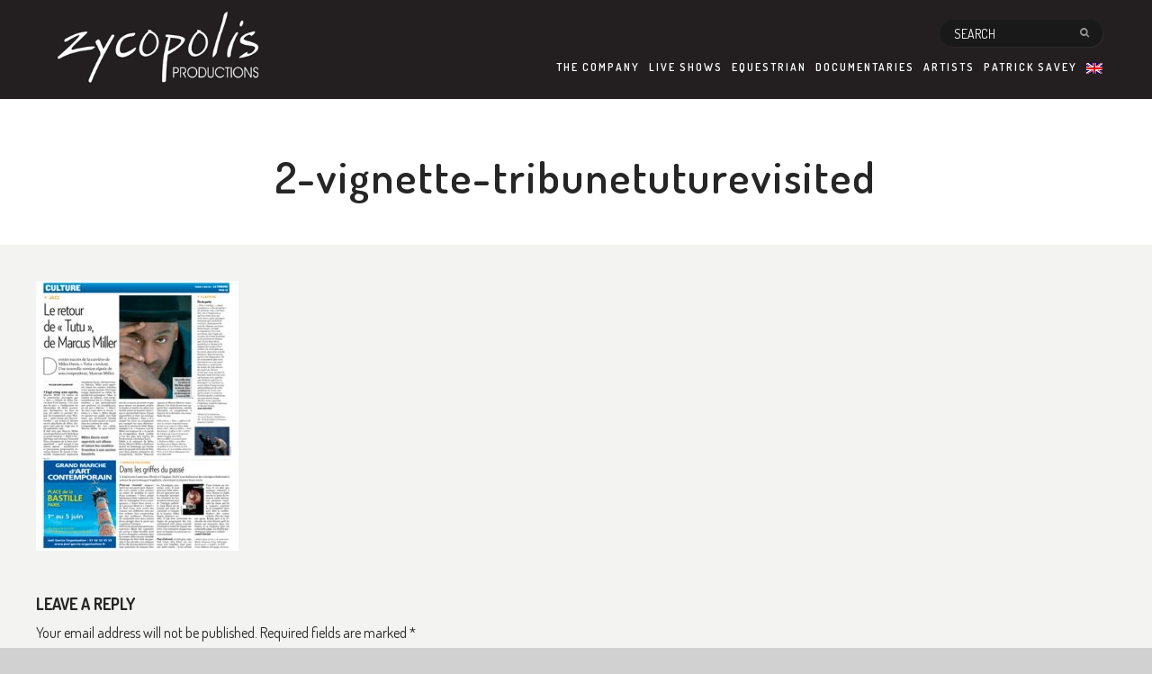

--- FILE ---
content_type: text/html; charset=UTF-8
request_url: https://zycopolis.com/press-review/2-vignette-tribunetuturevisited/
body_size: 9271
content:
			<!DOCTYPE html>
	<html lang="en-US" >

	<head>
		<!-- Meta UTF8 charset -->
		<meta charset="UTF-8" />
		
		<!-- Basic page information --> 
		<meta http-equiv="X-UA-Compatible" content="IE=edge">
		<!-- Mobile Meta -->
		<meta name="viewport" content="width=device-width, initial-scale=1.0, minimum-scale=1.0, maximum-scale=1.0, user-scalable=no">

		<!-- Favicons -->
		<link rel="apple-touch-icon" href="https://zycopolis.com/wp-content/themes/agen/assets/img/apple-touch-icon.png">

		<meta name='robots' content='index, follow, max-image-preview:large, max-snippet:-1, max-video-preview:-1' />

	<!-- This site is optimized with the Yoast SEO plugin v19.13 - https://yoast.com/wordpress/plugins/seo/ -->
	<title>2-vignette-tribunetuturevisited - Zycopolis</title>
	<link rel="canonical" href="https://zycopolis.com/press-review/2-vignette-tribunetuturevisited/" />
	<meta property="og:locale" content="en_US" />
	<meta property="og:type" content="article" />
	<meta property="og:title" content="2-vignette-tribunetuturevisited - Zycopolis" />
	<meta property="og:url" content="https://zycopolis.com/press-review/2-vignette-tribunetuturevisited/" />
	<meta property="og:site_name" content="Zycopolis" />
	<meta property="article:publisher" content="https://www.facebook.com/zycopolis" />
	<meta property="og:image" content="https://zycopolis.com/press-review/2-vignette-tribunetuturevisited" />
	<meta property="og:image:width" content="283" />
	<meta property="og:image:height" content="378" />
	<meta property="og:image:type" content="image/jpeg" />
	<meta name="twitter:card" content="summary_large_image" />
	<meta name="twitter:site" content="@zycopolis" />
	<script type="application/ld+json" class="yoast-schema-graph">{"@context":"https://schema.org","@graph":[{"@type":"WebPage","@id":"https://zycopolis.com/press-review/2-vignette-tribunetuturevisited/","url":"https://zycopolis.com/press-review/2-vignette-tribunetuturevisited/","name":"2-vignette-tribunetuturevisited - Zycopolis","isPartOf":{"@id":"https://zycopolis.com/#website"},"primaryImageOfPage":{"@id":"https://zycopolis.com/press-review/2-vignette-tribunetuturevisited/#primaryimage"},"image":{"@id":"https://zycopolis.com/press-review/2-vignette-tribunetuturevisited/#primaryimage"},"thumbnailUrl":"https://zycopolis.com/production-video-concert-documentaire/2-vignette-tribunetuturevisited.jpg","datePublished":"2016-05-24T08:24:20+00:00","dateModified":"2016-05-24T08:24:20+00:00","breadcrumb":{"@id":"https://zycopolis.com/press-review/2-vignette-tribunetuturevisited/#breadcrumb"},"inLanguage":"en-US","potentialAction":[{"@type":"ReadAction","target":["https://zycopolis.com/press-review/2-vignette-tribunetuturevisited/"]}]},{"@type":"ImageObject","inLanguage":"en-US","@id":"https://zycopolis.com/press-review/2-vignette-tribunetuturevisited/#primaryimage","url":"https://zycopolis.com/production-video-concert-documentaire/2-vignette-tribunetuturevisited.jpg","contentUrl":"https://zycopolis.com/production-video-concert-documentaire/2-vignette-tribunetuturevisited.jpg","width":283,"height":378},{"@type":"BreadcrumbList","@id":"https://zycopolis.com/press-review/2-vignette-tribunetuturevisited/#breadcrumb","itemListElement":[{"@type":"ListItem","position":1,"name":"Home","item":"https://zycopolis.com/"},{"@type":"ListItem","position":2,"name":"Press review","item":"https://zycopolis.com/press-review/"},{"@type":"ListItem","position":3,"name":"2-vignette-tribunetuturevisited"}]},{"@type":"WebSite","@id":"https://zycopolis.com/#website","url":"https://zycopolis.com/","name":"Zycopolis","description":"Production son &amp; vidéo","potentialAction":[{"@type":"SearchAction","target":{"@type":"EntryPoint","urlTemplate":"https://zycopolis.com/?s={search_term_string}"},"query-input":"required name=search_term_string"}],"inLanguage":"en-US"}]}</script>
	<!-- / Yoast SEO plugin. -->


<link rel='dns-prefetch' href='//fonts.googleapis.com' />
<link rel='dns-prefetch' href='//s.w.org' />
<link rel="alternate" type="application/rss+xml" title="Zycopolis &raquo; Feed" href="https://zycopolis.com/feed/" />
<link rel="alternate" type="application/rss+xml" title="Zycopolis &raquo; Comments Feed" href="https://zycopolis.com/comments/feed/" />
<link rel="alternate" type="application/rss+xml" title="Zycopolis &raquo; 2-vignette-tribunetuturevisited Comments Feed" href="https://zycopolis.com/press-review/2-vignette-tribunetuturevisited/feed/" />
<script type="text/javascript">
window._wpemojiSettings = {"baseUrl":"https:\/\/s.w.org\/images\/core\/emoji\/13.1.0\/72x72\/","ext":".png","svgUrl":"https:\/\/s.w.org\/images\/core\/emoji\/13.1.0\/svg\/","svgExt":".svg","source":{"concatemoji":"https:\/\/zycopolis.com\/wp-includes\/js\/wp-emoji-release.min.js"}};
/*! This file is auto-generated */
!function(e,a,t){var n,r,o,i=a.createElement("canvas"),p=i.getContext&&i.getContext("2d");function s(e,t){var a=String.fromCharCode;p.clearRect(0,0,i.width,i.height),p.fillText(a.apply(this,e),0,0);e=i.toDataURL();return p.clearRect(0,0,i.width,i.height),p.fillText(a.apply(this,t),0,0),e===i.toDataURL()}function c(e){var t=a.createElement("script");t.src=e,t.defer=t.type="text/javascript",a.getElementsByTagName("head")[0].appendChild(t)}for(o=Array("flag","emoji"),t.supports={everything:!0,everythingExceptFlag:!0},r=0;r<o.length;r++)t.supports[o[r]]=function(e){if(!p||!p.fillText)return!1;switch(p.textBaseline="top",p.font="600 32px Arial",e){case"flag":return s([127987,65039,8205,9895,65039],[127987,65039,8203,9895,65039])?!1:!s([55356,56826,55356,56819],[55356,56826,8203,55356,56819])&&!s([55356,57332,56128,56423,56128,56418,56128,56421,56128,56430,56128,56423,56128,56447],[55356,57332,8203,56128,56423,8203,56128,56418,8203,56128,56421,8203,56128,56430,8203,56128,56423,8203,56128,56447]);case"emoji":return!s([10084,65039,8205,55357,56613],[10084,65039,8203,55357,56613])}return!1}(o[r]),t.supports.everything=t.supports.everything&&t.supports[o[r]],"flag"!==o[r]&&(t.supports.everythingExceptFlag=t.supports.everythingExceptFlag&&t.supports[o[r]]);t.supports.everythingExceptFlag=t.supports.everythingExceptFlag&&!t.supports.flag,t.DOMReady=!1,t.readyCallback=function(){t.DOMReady=!0},t.supports.everything||(n=function(){t.readyCallback()},a.addEventListener?(a.addEventListener("DOMContentLoaded",n,!1),e.addEventListener("load",n,!1)):(e.attachEvent("onload",n),a.attachEvent("onreadystatechange",function(){"complete"===a.readyState&&t.readyCallback()})),(n=t.source||{}).concatemoji?c(n.concatemoji):n.wpemoji&&n.twemoji&&(c(n.twemoji),c(n.wpemoji)))}(window,document,window._wpemojiSettings);
</script>
<style type="text/css">
img.wp-smiley,
img.emoji {
	display: inline !important;
	border: none !important;
	box-shadow: none !important;
	height: 1em !important;
	width: 1em !important;
	margin: 0 0.07em !important;
	vertical-align: -0.1em !important;
	background: none !important;
	padding: 0 !important;
}
</style>
	<link rel='stylesheet' id='ot-google-fonts-css'  href='//fonts.googleapis.com/css?family=Dosis:200,300,regular,500,600,700,800' type='text/css' media='all' />
<link rel='stylesheet' id='contact-form-7-css'  href='https://zycopolis.com/wp-content/plugins/contact-form-7/includes/css/styles.css' type='text/css' media='all' />
<link rel='stylesheet' id='wpml-legacy-dropdown-click-0-css'  href='https://zycopolis.com/wp-content/plugins/sitepress-multilingual-cms/templates/language-switchers/legacy-dropdown-click/style.min.css' type='text/css' media='all' />
<style id='wpml-legacy-dropdown-click-0-inline-css' type='text/css'>
.wpml-ls-statics-shortcode_actions{background-color:#eeeeee;}.wpml-ls-statics-shortcode_actions, .wpml-ls-statics-shortcode_actions .wpml-ls-sub-menu, .wpml-ls-statics-shortcode_actions a {border-color:#cdcdcd;}.wpml-ls-statics-shortcode_actions a, .wpml-ls-statics-shortcode_actions .wpml-ls-sub-menu a, .wpml-ls-statics-shortcode_actions .wpml-ls-sub-menu a:link, .wpml-ls-statics-shortcode_actions li:not(.wpml-ls-current-language) .wpml-ls-link, .wpml-ls-statics-shortcode_actions li:not(.wpml-ls-current-language) .wpml-ls-link:link {color:#444444;background-color:#ffffff;}.wpml-ls-statics-shortcode_actions .wpml-ls-sub-menu a:hover,.wpml-ls-statics-shortcode_actions .wpml-ls-sub-menu a:focus, .wpml-ls-statics-shortcode_actions .wpml-ls-sub-menu a:link:hover, .wpml-ls-statics-shortcode_actions .wpml-ls-sub-menu a:link:focus {color:#000000;background-color:#eeeeee;}.wpml-ls-statics-shortcode_actions .wpml-ls-current-language > a {color:#444444;background-color:#ffffff;}.wpml-ls-statics-shortcode_actions .wpml-ls-current-language:hover>a, .wpml-ls-statics-shortcode_actions .wpml-ls-current-language>a:focus {color:#000000;background-color:#eeeeee;}
</style>
<link rel='stylesheet' id='wpml-legacy-horizontal-list-0-css'  href='https://zycopolis.com/wp-content/plugins/sitepress-multilingual-cms/templates/language-switchers/legacy-list-horizontal/style.min.css' type='text/css' media='all' />
<style id='wpml-legacy-horizontal-list-0-inline-css' type='text/css'>
.wpml-ls-statics-footer{background-color:#eeeeee;}.wpml-ls-statics-footer, .wpml-ls-statics-footer .wpml-ls-sub-menu, .wpml-ls-statics-footer a {border-color:#cdcdcd;}.wpml-ls-statics-footer a, .wpml-ls-statics-footer .wpml-ls-sub-menu a, .wpml-ls-statics-footer .wpml-ls-sub-menu a:link, .wpml-ls-statics-footer li:not(.wpml-ls-current-language) .wpml-ls-link, .wpml-ls-statics-footer li:not(.wpml-ls-current-language) .wpml-ls-link:link {color:#444444;background-color:#ffffff;}.wpml-ls-statics-footer .wpml-ls-sub-menu a:hover,.wpml-ls-statics-footer .wpml-ls-sub-menu a:focus, .wpml-ls-statics-footer .wpml-ls-sub-menu a:link:hover, .wpml-ls-statics-footer .wpml-ls-sub-menu a:link:focus {color:#000000;background-color:#eeeeee;}.wpml-ls-statics-footer .wpml-ls-current-language > a {color:#444444;background-color:#ffffff;}.wpml-ls-statics-footer .wpml-ls-current-language:hover>a, .wpml-ls-statics-footer .wpml-ls-current-language>a:focus {color:#000000;background-color:#eeeeee;}
</style>
<link rel='stylesheet' id='wpml-menu-item-0-css'  href='https://zycopolis.com/wp-content/plugins/sitepress-multilingual-cms/templates/language-switchers/menu-item/style.min.css' type='text/css' media='all' />
<link rel='stylesheet' id='cms-navigation-style-base-css'  href='https://zycopolis.com/wp-content/plugins/wpml-cms-nav/res/css/cms-navigation-base.css' type='text/css' media='screen' />
<link rel='stylesheet' id='cms-navigation-style-css'  href='https://zycopolis.com/wp-content/plugins/wpml-cms-nav/res/css/cms-navigation.css' type='text/css' media='screen' />
<link rel='stylesheet' id='nt-bootstrap-css'  href='https://zycopolis.com/wp-content/themes/agen/assets/css/bootstrap.min.css' type='text/css' media='all' />
<link rel='stylesheet' id='nt-awesome-css'  href='https://zycopolis.com/wp-content/themes/agen/assets/css/font-awesome.min.css' type='text/css' media='all' />
<link rel='stylesheet' id='nt-flexslider-css'  href='https://zycopolis.com/wp-content/themes/agen/assets/css/flexslider-post.css' type='text/css' media='all' />
<link rel='stylesheet' id='nt-bxslider-css'  href='https://zycopolis.com/wp-content/themes/agen/assets/css/jquery.bxslider.css' type='text/css' media='all' />
<link rel='stylesheet' id='nt-owltheme-css'  href='https://zycopolis.com/wp-content/themes/agen/assets/css/owl.carousel.css' type='text/css' media='all' />
<link rel='stylesheet' id='nt-owltransitions-css'  href='https://zycopolis.com/wp-content/themes/agen/assets/css/owl.theme.css' type='text/css' media='all' />
<link rel='stylesheet' id='nt-themecss-css'  href='https://zycopolis.com/wp-content/themes/agen/assets/css/style.css' type='text/css' media='all' />
<link rel='stylesheet' id='nt-responsivecss-css'  href='https://zycopolis.com/wp-content/themes/agen/assets/css/responsive.css' type='text/css' media='all' />
<link rel='stylesheet' id='nt-maincss-css'  href='https://zycopolis.com/wp-content/themes/agen/assets/css/wordpress.css' type='text/css' media='all' />
<link rel='stylesheet' id='nt-update-css'  href='https://zycopolis.com/wp-content/themes/agen/assets/css/update.css' type='text/css' media='all' />
<link rel='stylesheet' id='style-css'  href='https://zycopolis.com/wp-content/themes/agen/style.css' type='text/css' media='all' />
<link rel='stylesheet' id='bsf-Defaults-css'  href='https://zycopolis.com/production-video-concert-documentaire/smile_fonts/Defaults/Defaults.css' type='text/css' media='all' />
<script type='text/javascript' src='https://zycopolis.com/wp-includes/js/jquery/jquery.min.js' id='jquery-core-js'></script>
<script type='text/javascript' src='https://zycopolis.com/wp-includes/js/jquery/jquery-migrate.min.js' id='jquery-migrate-js'></script>
<script type='text/javascript' src='https://zycopolis.com/wp-content/plugins/sitepress-multilingual-cms/templates/language-switchers/legacy-dropdown-click/script.min.js' id='wpml-legacy-dropdown-click-0-js'></script>
<script type='text/javascript' id='wpml-browser-redirect-js-extra'>
/* <![CDATA[ */
var wpml_browser_redirect_params = {"pageLanguage":"en","languageUrls":{"en_us":"https:\/\/zycopolis.com\/press-review\/2-vignette-tribunetuturevisited\/","en":"https:\/\/zycopolis.com\/press-review\/2-vignette-tribunetuturevisited\/","us":"https:\/\/zycopolis.com\/press-review\/2-vignette-tribunetuturevisited\/","fr_fr":"https:\/\/zycopolis.com\/fr\/revue-de-presse\/2-vignette-tribunetuturevisited-2\/","fr":"https:\/\/zycopolis.com\/fr\/revue-de-presse\/2-vignette-tribunetuturevisited-2\/"},"cookie":{"name":"_icl_visitor_lang_js","domain":"zycopolis.com","path":"\/","expiration":24}};
/* ]]> */
</script>
<script type='text/javascript' src='https://zycopolis.com/wp-content/plugins/sitepress-multilingual-cms/dist/js/browser-redirect/app.js' id='wpml-browser-redirect-js'></script>
<link rel="https://api.w.org/" href="https://zycopolis.com/wp-json/" /><link rel="alternate" type="application/json" href="https://zycopolis.com/wp-json/wp/v2/media/14874" /><link rel="EditURI" type="application/rsd+xml" title="RSD" href="https://zycopolis.com/xmlrpc.php?rsd" />
<link rel="wlwmanifest" type="application/wlwmanifest+xml" href="https://zycopolis.com/wp-includes/wlwmanifest.xml" /> 

<link rel='shortlink' href='https://zycopolis.com/?p=14874' />
<link rel="alternate" type="application/json+oembed" href="https://zycopolis.com/wp-json/oembed/1.0/embed?url=https%3A%2F%2Fzycopolis.com%2Fpress-review%2F2-vignette-tribunetuturevisited%2F" />
<link rel="alternate" type="text/xml+oembed" href="https://zycopolis.com/wp-json/oembed/1.0/embed?url=https%3A%2F%2Fzycopolis.com%2Fpress-review%2F2-vignette-tribunetuturevisited%2F&#038;format=xml" />
<meta name="generator" content="WPML ver:4.8.6 stt:1,4;" />
	<link rel="preconnect" href="https://fonts.googleapis.com">
	<link rel="preconnect" href="https://fonts.gstatic.com">
	
	<!-- Google Fonts -->
	<link href="https://fonts.googleapis.com/css?family=Dosis:200,300,400,500,600,700,800&amp;subset=latin,latin-ext" rel="stylesheet" type="text/css">

	
	<style>
	
				
				
		
		
				.bx-wrapper .bx-pager.bx-default-pager a:hover,
		.bx-wrapper .bx-pager.bx-default-pager a.active,
		.bx-wrapper .bx-controls-direction a:hover,
		.owl-theme .owl-controls.clickable .owl-buttons div:hover,
		#site-header .header-menu > ul > li > a:after,
		.progress-bar-yellow,
		.line-top:after,
		.line-bottom:after,
		.btn-default,
		.btn-border:hover,
		.nav-pager li.active a,
		.box-yellow,
		.social-icons li a:hover, .social-icons.social-grey li a:hover,
		.tags-cloud li a:hover,
		.tags-cloud.tags-white li a:hover,
		.team-horizontal .team .team-detail,
		.widget_search #searchsubmit,
		.box-grey .tagcloud a:hover,.tagcloud a:hover,
		.comment-edit-link:hover, .comment-reply-link:hover,
		.widget_categories ul li a,.pager li > a, .pager li > span,
		.site-nav > ul.nav-default > li > a:before,
		 .price-table .table-item.active .table-header, 
		 .blog-horizontal .post .post-info .info-count ul li a:hover,
		 .woocommerce .button,
		 .post-desc .margin_30{ background-color: #FFC740;}
		 
		 #site-slider .slide-caption h5,
		#site-header .header-nav.active,
		.site-nav ul.address-list li:hover a,
		.site-nav ul.nav-default li:hover > a,
		.site-nav ul.nav-default li.active > a,
		.price-table .table-item .table-header .header-price,
		.section-header .text-yellow:hover,
		.hover-effect figcaption .caption-buttons a:hover,
		.btn-border,
		.text-yellow,

		#site-header .header-menu > ul > li > ul li:hover > a,
		p.stars a.star-5:after, .woocommerce-page p.stars a.star-5:after,
		p.stars a.star-4:after, .woocommerce-page p.stars a.star-4:after,
		p.stars a.star-3:after, .woocommerce-page p.stars a.star-3:after,
		p.stars a.star-2:after, .woocommerce-page p.stars a.star-2:after,
		p.stars a.star-1:after, .woocommerce-page p.stars a.star-1:after	,.widget .product_list_widget span	{
			color: #FFC740;
		}
		
		.blog-search input[type="text"]:hover,
		.blog-search input[type="text"]:focus,
		.team-half .team-half-list .team-member.active,
		.data-form select:focus,
		.hover-effect figcaption .caption-buttons a:hover,
		.btn-border{
			border-color			: #FFC740;
		}
		
				
				#site-header .header-inner {
		 background-color: #231f20;
		}
				
				#site-header .header-inner {
		padding-top: 60px;
		}
				
				.header-search input[type="text"] {
		 background-color: #1a1919;
		}
						.header-search button {
		color: #999;
		}
						#site-header .header-menu ul li a {
		color: #fff;
		}
						#site-header .header-menu > ul > li > ul li a {
		 background-color: #262626;
		color: #fff;
		}
						#site-header .header-menu > ul > li > ul li:hover > a{
		
		color: #FFC740 !important;
		}
				
				.header-search input[type="text"]::-webkit-input-placeholder {
		color: #fff;
		}

		.header-search input[type="text"]:-moz-placeholder { /* Firefox 18- */
		color: #fff;
		}

		.header-search input[type="text"]::-moz-placeholder {  /* Firefox 19+ */
		color: #fff;
		}

		.header-search input[type="text"]:-ms-input-placeholder {  
		color: #fff;
		}
		.header-search:hover button {  
		color: #fff;
		}
				
				.header-search:hover input[type="text"], .header-search input[type="text"]:hover, .header-search input[type="text"]:active, .header-search input[type="text"]:focus {
		  border-color: #000;
		  background-color: #000;
		}
			
		
				
		
												.header-text{ 	font-size:  14px; }
		.banner.blog-pages {height:  px; }
		.header-logo img{ 	width:  262px; }
		.header-logo img{ 	height:  150px; }
		.header-logo img{ 	margin-top:  0px; }
		@media (max-width: 991px){
		.header-logo img{ 	width:  328px; }
		.header-logo img{ 	height:  150px; }
		.header-logo img{ 	margin-top:  50px; }
		}
		#site-header .header-nav{ 	margin-top:  -40px; }
		#site-header .header-nav{ 	background-color:  ; }
		#site-header .header-nav i{ color:  ; }
		#site-header .header-nav i{ 	font-size:  32px; }
		.page-header-theme #menu-trigger{ 	margin-top:  -40px; }
		
		.page-header-theme.navbar-fixed-top.minified {height: px; }
		

		/* oliv 21fev2016 */

#site-slider .slide-caption h3, #site-slider .slide-caption h4, #site-slider .slide-caption h2, #site-slider .slide-caption h5 {
    color: #FFFFFF !important;
    text-shadow: 2px 2px #000000;
}
#site-slider .slide-caption h2 {
    margin: 0px 0px 0px 0px;
}

#site-slider .slide-caption h3 {
    font-size: 32px!important;
}
#site-slider .slide-caption h4 {
    margin-top: 0px;
}


@media (max-width: 767px){
    #site-slider .slide-caption h2 {
    font-size:16px!important;
    }
    #site-slider .slide-caption h3 {
        font-size: 22px!important;
    }
}


/* oliv */
.header-logo img{ 	width:  241px; }
.header-logo img{ 	height:  110px; }
.header-logo img{ 	margin-top:  0px; }


@media (max-width: 991px){
.header-logo img{ 	width:  175px; }
.header-logo img{ 	height:  80px; }
.header-logo img{ 	margin-top:  35px; }
}


ul li a.link-inpage{text-transform: uppercase;}
.section-header h1, .section-header h2, .section-header h3 {text-align:center; }
#apropos-de-patrick .section-header h2, #apropos-de-patrick .section-header h3 {text-align:left; }

.single-portfolio-heading h1, .single-portfolio-heading h3 {
    color: #262626 !important;
}

.site-loader{
	background-color		: #000000;
}

/************* menu **************/
#menu-footer li, #menu-footer-french li{
	float : right;
}
#menu-footer  li a, #menu-footer-french  li a{
	display	: inline-block;
	text-transform: uppercase;
}
#site-footer .footer-top .top-menu ul li a {
    letter-spacing: 1px;
}

#site-footer .footer-top .top-newsletter form.wpcf7-form input.wpcf7-text {
    background-color: #FFFFFF !important;
    width: 240px;
}
.menu-footer-li-marginleft{margin-right:12px;}

/*** slider ***/
#site-slider .slide-caption {
 background: none !important;   
}


.thumb-profile img{border:2px solid #000000;}
.thumb-profile img:hover{border:2px solid #FFC740; }

.thumbs-article img{border:1px solid #000000;margin-bottom:10px;}
.thumbs-article img:hover{border:1px solid #FFC740;}
.thumb-article{margin-bottom:10px;}
.notes-thumbs-img{margin-bottom:15px;}
.post-desc{text-align:justify;}

.thumbs-profiles{text-align:right;}
.thumbs-profiles img{margin-left:10px;}
.thumbs-profiles2 img{width:100px;}

.thumbs-more img{width:103px;border:1px solid #000000;}
.thumbs-more img:hover{border:1px solid #FFC740;}

.single-post .post-desc {
    margin-bottom: 0px;
}

/* newsletter en footer */
#site-footer .footer-top .top-newsletter span.old-button {
    width: 52px;
    position: absolute;
    top: 0;
    right: 0;
    display: inline-block;
    height: 40px;
    font-size: 13px;
    border: 1px solid #c0c0c0;    
    padding: 0;
    margin: 0;
}

.hover-effect figcaption {
    background-color: none !important;
}

.entry-content p{
    text-align: justify;
}

a.link-file-pdf-o, a.link-file-facebook {
    height: 30px;
    line-height: 30px;
    text-align: center;
    font-size: 13px;
    background-color: #FFF;
    padding: 5px 10px 5px 10px;
}
a.link-file-pdf-o:hover {
    background-color: #FFC740;
}
a.link-file-facebook:hover {
   background-color: #204385;
   color:#FFFFFF;
}		
		 
				

		 
				
		
		 
				
		
		 
				
		
		 
				
		
		 
				
		
		 
			
		
	</style>

<meta name="generator" content="Powered by WPBakery Page Builder - drag and drop page builder for WordPress."/>
	<style id="egf-frontend-styles" type="text/css">
		p {} h1 {} h2 {} h3 {} h4 {} h5 {} h6 {} 	</style>
	<noscript><style> .wpb_animate_when_almost_visible { opacity: 1; }</style></noscript>	</head>

	<!-- BODY START=========== -->
	<body data-rsssl=1 class="attachment attachment-template-default attachmentid-14874 attachment-jpeg wpb-js-composer js-comp-ver-6.4.1 vc_responsive">

		
	<!-- Site Back Top -->
	<div class="site-back-top" title="Back to top">
		<i class="fa fa-angle-up"></i>
	</div>
	<!-- Site Back Top End -->
	
	<!-- Site Navigation -->
	<div class="site-nav"></div>
	<!-- Site Navigation End -->

	
	<!-- Site Container -->

	<div id="site-container" 
	class=" site-fullscreen   agen-site-header">
	

	


	
	

<!-- Header -->
	<header id="site-header">
		<div class="header-inner">
			<div class="wrapper clearfix">
				<!-- Header Logo -->
				
								<div class="header-logo"><a href="https://zycopolis.com/"><img src="https://zycopolis.com/production-video-concert-documentaire/zycopolis-logo-328-150.png" alt="Zycopolis"></a></div>
								
				
								<!-- Header Search -->
				<div class="header-search">
				<form role="search" method="get" id="searchform" class="searchform" action="https://zycopolis.com/">
						<div>
							<input type="text" placeholder="SEARCH" value="" name="s" id="s" />
							<button type="submit" class="search-btn"><i class="fa fa-search"></i></button>
						</div>
					</form>
				</div>
				<!-- Header Search End -->
								
								
				<!-- Header Menu -->
				<nav class="header-menu">
				
				<ul id="menu-primary" class="nav-default clearfix"><li class="menu-item menu-item-type-post_type menu-item-object-page menu-item-has-children"><a href="https://zycopolis.com/the-company/" class="uppercase _one-h" >The Company</a>
<ul class="sub-menu">
	<li class="menu-item menu-item-type-post_type menu-item-object-page"><a href="https://zycopolis.com/press-review/" class="uppercase _one-h" >Press review</a></li>
	<li class="menu-item menu-item-type-post_type menu-item-object-page"><a href="https://zycopolis.com/contact/" class="uppercase _one-h" >Contact</a></li>
</ul>
</li>
<li><a href="https://zycopolis.com/video-production/live-shows/" class="link-inpage">Live shows</a>
<ul class="sub-menu">
	<li><a href="https://zycopolis.com/video-production/live-shows/blues/" class="link-inpage">Blues</a></li>
	<li><a href="https://zycopolis.com/video-production/live-shows/ultramarine-music/" class="link-inpage">Caribbean</a></li>
	<li><a href="https://zycopolis.com/video-production/live-shows/funk/" class="link-inpage">Funk</a></li>
	<li><a href="https://zycopolis.com/video-production/live-shows/hip-hop/" class="link-inpage">Hip Hop</a></li>
	<li><a href="https://zycopolis.com/video-production/live-shows/jazz/" class="link-inpage">Jazz</a></li>
	<li><a href="https://zycopolis.com/video-production/live-shows/musical-comedy/" class="link-inpage">Musical</a></li>
	<li><a href="https://zycopolis.com/video-production/live-shows/pop/" class="link-inpage">Pop</a></li>
	<li><a href="https://zycopolis.com/video-production/live-shows/reggae/" class="link-inpage">Reggae</a></li>
	<li><a href="https://zycopolis.com/video-production/live-shows/rock/" class="link-inpage">Rock</a></li>
	<li><a href="https://zycopolis.com/video-production/live-shows/dance/" class="link-inpage">Theater</a></li>
	<li><a href="https://zycopolis.com/video-production/live-shows/world-music/" class="link-inpage">World</a></li>
</ul>
</li>
<li><a href="https://zycopolis.com/video-production/equestrian-shows/" class="link-inpage">Equestrian</a></li>
<li><a href="https://zycopolis.com/video-production/documentaries/" class="link-inpage">Documentaries</a></li>
<li class="menu-item menu-item-type-post_type menu-item-object-page"><a href="https://zycopolis.com/artists/" class="uppercase _one-h" >Artists</a></li>
<li class="menu-item menu-item-type-post_type menu-item-object-page"><a href="https://zycopolis.com/patrick-savey/" class="uppercase _one-h" >Patrick SAVEY</a></li>
<li><a href="https://zycopolis.com/press-review/2-vignette-tribunetuturevisited/" class="link-inpage"><img
            class="wpml-ls-flag"
            src="https://zycopolis.com/wp-content/plugins/sitepress-multilingual-cms/res/flags/en.png"
            alt="English"
            
            
    /></a>
<ul class="sub-menu">
	<li><a title="Switch to French" href="https://zycopolis.com/fr/revue-de-presse/2-vignette-tribunetuturevisited-2/" class="link-inpage"><img
            class="wpml-ls-flag"
            src="https://zycopolis.com/wp-content/plugins/sitepress-multilingual-cms/res/flags/fr.png"
            alt="French"
            
            
    /></a></li>
</ul>
</li>
</ul>  
				
				</nav>
				<!-- Header Menu End -->
				
				<!-- Header Nav -->
				<div class="header-nav"><i class="fa fa-bars fa-2x"></i></div>
				<!-- Header Nav End -->
			</div>
		</div>
	</header>
	<!-- Header End -->
	
			<!-- Blog -->
	<section id="blog">
		<!-- Section Header -->
		<div class="box-white">
			<div class="wrapper padding-all">
				<div class="section-header inline">
				<h1>2-vignette-tribunetuturevisited</h1>
                    <h3></h3>
				</div>
			</div>
		</div>
		<!-- Section Header End -->
		
			
		
		<!-- Section Content -->
		<div class="box-grey">
			<div class="wrapper padding-all">
				<div class="row">
									
					<!-- Blog Posts -->
										<div class="col-xs-12-off full-width-index">
										
											
<article id="post-14874" class="post-14874 attachment type-attachment status-inherit hentry">
	
	<div class="entry-content">
		<p class="attachment"><a href='https://zycopolis.com/production-video-concert-documentaire/2-vignette-tribunetuturevisited.jpg'><img width="225" height="300" src="https://zycopolis.com/production-video-concert-documentaire/2-vignette-tribunetuturevisited-225x300.jpg" class="attachment-medium size-medium" alt="" loading="lazy" srcset="https://zycopolis.com/production-video-concert-documentaire/2-vignette-tribunetuturevisited-225x300.jpg 225w, https://zycopolis.com/production-video-concert-documentaire/2-vignette-tribunetuturevisited.jpg 283w" sizes="(max-width: 225px) 100vw, 225px" /></a></p>
	</div><!-- .entry-content -->

</article><!-- #post-## -->


<div class="containerx">
	<!-- Comments -->
	
	
	   
			<div class="pull-righta"><small><a rel="nofollow" id="cancel-comment-reply-link" href="/press-review/2-vignette-tribunetuturevisited/#respond" style="display:none;">Click here to cancel reply.</a></small></div>
		 
			
          	<div id="respond" class="comment-respond">
		<h3 id="reply-title" class="comment-reply-title">Leave a Reply <small><a rel="nofollow" id="cancel-comment-reply-link" href="/press-review/2-vignette-tribunetuturevisited/#respond" style="display:none;">Cancel reply</a></small></h3><form action="https://zycopolis.com/wp-comments-post.php" method="post" id="commentform" class="comment-form"><p class="comment-notes"><span id="email-notes">Your email address will not be published.</span> <span class="required-field-message" aria-hidden="true">Required fields are marked <span class="required" aria-hidden="true">*</span></span></p><p class="comment-form-comment"><label for="comment">Comment <span class="required" aria-hidden="true">*</span></label> <textarea id="comment" name="comment" cols="45" rows="8" maxlength="65525" required="required"></textarea></p><input name="wpml_language_code" type="hidden" value="en" /><p class="comment-form-author"><label for="author">Name <span class="required" aria-hidden="true">*</span></label> <input id="author" name="author" type="text" value="" size="30" maxlength="245" required="required" /></p>
<p class="comment-form-email"><label for="email">Email <span class="required" aria-hidden="true">*</span></label> <input id="email" name="email" type="text" value="" size="30" maxlength="100" aria-describedby="email-notes" required="required" /></p>
<p class="comment-form-url"><label for="url">Website</label> <input id="url" name="url" type="text" value="" size="30" maxlength="200" /></p>
<p class="comment-form-cookies-consent"><input id="wp-comment-cookies-consent" name="wp-comment-cookies-consent" type="checkbox" value="yes" /> <label for="wp-comment-cookies-consent">Save my name, email, and website in this browser for the next time I comment.</label></p>
<p class="form-submit"><input name="submit" type="submit" id="submit" class="submit" value="Post Comment" /> <input type='hidden' name='comment_post_ID' value='14874' id='comment_post_ID' />
<input type='hidden' name='comment_parent' id='comment_parent' value='0' />
</p><p style="display: none;"><input type="hidden" id="akismet_comment_nonce" name="akismet_comment_nonce" value="89124bea93" /></p><p style="display: none !important;" class="akismet-fields-container" data-prefix="ak_"><label>&#916;<textarea name="ak_hp_textarea" cols="45" rows="8" maxlength="100"></textarea></label><input type="hidden" id="ak_js_1" name="ak_js" value="213"/><script>document.getElementById( "ak_js_1" ).setAttribute( "value", ( new Date() ).getTime() );</script></p></form>	</div><!-- #respond -->
			 
			 
	</div>	
					
										</div>
					<!-- Blog Posts End -->
					
										
					
				</div>
			</div>
		</div>
		
		
	</section>
	<!-- Blog End -->

		        
        
    <!-- Footer -->
    <footer id="site-footer">
        <div class="wrapper">
            <!-- Footer Top -->
            <div class="footer-top">
                <div class="row margin-none">
                    <!-- Footer Top About -->
                    <div class="col-md-6 col-sm-12 padding-none clearfix">
                                                                <h3 class="text-medium">Zycopolis Productions</h3>
                                                                 
                    <a class="link-file-pdf-o" target="_blank" href="https://zycopolis.com/production-video-concert-documentaire/CV-PATRICK-SAVEY-UK-2018.pdf"><i class="fa fa-file-pdf-o"></i>
                    CV - Patrick SAVEY
                    </a>
                    &nbsp;&nbsp;&nbsp;
                    <a class="link-file-facebook" target="_blank" href="https://www.facebook.com/people/Patrick-Savey/100004908528432"><i class="fa fa-facebook"></i></a>
                    &nbsp;&nbsp;&nbsp;
                    <a class="link-file-pdf-o" target="_blank" href="https://zycopolis.com/production-video-concert-documentaire/Catalogue-Zycopolis-Version-Longue-VF-2016-1.pdf"><i class="fa fa-file-pdf-o"></i>
                    CV - ZYCOPOLIS
                    </a>
                                        </div>
                    <!-- Footer Top About End -->
                    
                    <!-- Footer Top Menu -->
                    <div class="col-md-6 col-sm-12 padding-none clearfix">
                                            <nav class="top-menu clearfix">
                                <div class="menu-footer-container"><ul id="menu-footer" class="pull-right clearfix"><li id="menu-item-1554" class="menu-item menu-item-type-post_type menu-item-object-page menu-item-1554"><a href="https://zycopolis.com/patrick-savey/">Patrick SAVEY</a></li>
<li id="menu-item-2258" class="menu-footer-li-marginleft menu-item menu-item-type-post_type menu-item-object-page menu-item-2258"><a href="https://zycopolis.com/artists/">Artists</a></li>
<li id="menu-item-1558" class="menu-item menu-item-type-taxonomy menu-item-object-category menu-item-1558"><a href="https://zycopolis.com/video-production/documentaries/">Documentaries</a></li>
<li id="menu-item-1557" class="menu-item menu-item-type-taxonomy menu-item-object-category menu-item-1557"><a href="https://zycopolis.com/video-production/equestrian-shows/">Equestrian</a></li>
<li id="menu-item-1556" class="menu-item menu-item-type-taxonomy menu-item-object-category menu-item-1556"><a href="https://zycopolis.com/video-production/live-shows/">Live shows</a></li>
<li id="menu-item-2257" class="menu-item menu-item-type-post_type menu-item-object-page menu-item-2257"><a href="https://zycopolis.com/the-company/">The Company</a></li>
<li id="menu-item-1577" class="menu-item menu-item-type-post_type menu-item-object-page menu-item-1577"><a href="https://zycopolis.com/contact/">Contact</a></li>
<li id="menu-item-4856" class="menu-item menu-item-type-post_type menu-item-object-page menu-item-4856"><a href="https://zycopolis.com/press-review/">Press review</a></li>
</ul></div>                        </nav>
                                                                         
                        <div class="top-newsletter pull-right">     
                                                <div role="form" class="wpcf7" id="wpcf7-f1826-o1" lang="en-US" dir="ltr">
<div class="screen-reader-response"><p role="status" aria-live="polite" aria-atomic="true"></p> <ul></ul></div>
<form action="/press-review/2-vignette-tribunetuturevisited/#wpcf7-f1826-o1" method="post" class="wpcf7-form init" novalidate="novalidate" data-status="init">
<div style="display: none;">
<input type="hidden" name="_wpcf7" value="1826" />
<input type="hidden" name="_wpcf7_version" value="5.6.4" />
<input type="hidden" name="_wpcf7_locale" value="en_US" />
<input type="hidden" name="_wpcf7_unit_tag" value="wpcf7-f1826-o1" />
<input type="hidden" name="_wpcf7_container_post" value="0" />
<input type="hidden" name="_wpcf7_posted_data_hash" value="" />
</div>
<p><span class="wpcf7-form-control-wrap" data-name="your-email"><input type="email" name="your-email" value="" size="40" class="wpcf7-form-control wpcf7-text wpcf7-email wpcf7-validates-as-required wpcf7-validates-as-email" aria-required="true" aria-invalid="false" placeholder="Stay tuned" /></span><br />
<span class="old-button"><input type="submit" value="Send" class="wpcf7-form-control has-spinner wpcf7-submit" /></span></p>
<p style="display: none !important;" class="akismet-fields-container" data-prefix="_wpcf7_ak_"><label>&#916;<textarea name="_wpcf7_ak_hp_textarea" cols="45" rows="8" maxlength="100"></textarea></label><input type="hidden" id="ak_js_2" name="_wpcf7_ak_js" value="106"/><script>document.getElementById( "ak_js_2" ).setAttribute( "value", ( new Date() ).getTime() );</script></p><div class="wpcf7-response-output" aria-hidden="true"></div></form></div>                        </div>
                    </div>
                </div>
            </div>
            <!-- Footer Top End -->
            
            <!-- Footer Middle -->
            <div class="footer-middle">
                <div class="row margin-none">
                    <!-- Footer Middle Address -->
                    <div class="col-md-8 col-sm-12 padding-none">
                        <ul class="address-list nav-default text-small clearfix">                                                                                                  
                            <li><i class="fa fa-map-marker"></i>11 Boulevard Sebastopol, 75001, Paris</li>  
                            <li><i class="fa fa-map-marker"></i>24 rue St Lazare, 69007, Lyon</li>                            <li><i class="fa fa-phone"></i>+33 (0) 472 730 577</li>                                                        <li><i class="fa fa-send"></i><a href="mailto:info@zycopolis.com">info@zycopolis.com</a></li>                        </ul>
                    </div>
                    <div class="col-md-4 col-sm-12 padding-none">
                        <ul class="social-icons nav-default pull-right clearfix"><li><a class="twitter" title="twitter" target="_blank" href="https://twitter.com/zycopolis"><i class="fa fa-twitter"></i></a></li><li><a class="facebook" title="facebook" target="_blank" href="https://www.facebook.com/zycopolis"><i class="fa fa-facebook"></i></a></li><li><a class="youtube" title="youtube" target="_blank" href="https://www.youtube.com/user/Zycopolis"><i class="fa fa-youtube"></i></a></li><li><a class="vimeo-square" title="vimeo-square" target="_blank" href="https://vimeo.com/album/3441303"><i class="fa fa-vimeo-square"></i></a></li><li><a class="linkedin" title="linkedin" target="_blank" href="https://www.linkedin.com/company/zycopolis-productions"><i class="fa fa-linkedin"></i></a></li><li><a class="share-alt" title="share-alt" target="_blank" href="http://www.dailymotion.com/Zycopolis"><i class="fa fa-share-alt"></i></a></li><li><a class="pinterest" title="pinterest" target="_blank" href="https://www.pinterest.com/zycopolis/"><i class="fa fa-pinterest"></i></a></li><li><a class="flickr" title="flickr" target="_blank" href="https://www.flickr.com/photos/102903104@N04/"><i class="fa fa-flickr"></i></a></li><li><a class="tumblr" title="tumblr" target="_blank" href="http://zycopolis.tumblr.com"><i class="fa fa-tumblr"></i></a></li></ul>                    </div>
                </div>
            </div>
                    </div>
    </footer>
    </div><!-- Site Container End -->
    
<div class="wpml-ls-statics-footer wpml-ls wpml-ls-legacy-list-horizontal" id="lang_sel_footer">
	<ul role="menu"><li class="wpml-ls-slot-footer wpml-ls-item wpml-ls-item-en wpml-ls-current-language wpml-ls-first-item wpml-ls-item-legacy-list-horizontal" role="none">
				<a href="https://zycopolis.com/press-review/2-vignette-tribunetuturevisited/" class="wpml-ls-link" role="menuitem" >
                                <img
            class="wpml-ls-flag iclflag"
            src="https://zycopolis.com/wp-content/plugins/sitepress-multilingual-cms/res/flags/en.png"
            alt="English"
            
            
    /></a>
			</li><li class="wpml-ls-slot-footer wpml-ls-item wpml-ls-item-fr wpml-ls-last-item wpml-ls-item-legacy-list-horizontal" role="none">
				<a href="https://zycopolis.com/fr/revue-de-presse/2-vignette-tribunetuturevisited-2/" class="wpml-ls-link" role="menuitem"  aria-label="Switch to French" title="Switch to French" >
                                <img
            class="wpml-ls-flag iclflag"
            src="https://zycopolis.com/wp-content/plugins/sitepress-multilingual-cms/res/flags/fr.png"
            alt="French"
            
            
    /></a>
			</li></ul>
</div>
<script type='text/javascript' id='jm_like_post-js-extra'>
/* <![CDATA[ */
var ajax_var = {"url":"https:\/\/zycopolis.com\/wp-admin\/admin-ajax.php","nonce":"4fdf321f98"};
/* ]]> */
</script>
<script type='text/javascript' src='https://zycopolis.com/wp-content/themes/agen/assets/js/post-like.min.js' id='jm_like_post-js'></script>
<script type='text/javascript' src='https://zycopolis.com/wp-content/plugins/contact-form-7/includes/swv/js/index.js' id='swv-js'></script>
<script type='text/javascript' id='contact-form-7-js-extra'>
/* <![CDATA[ */
var wpcf7 = {"api":{"root":"https:\/\/zycopolis.com\/wp-json\/","namespace":"contact-form-7\/v1"}};
/* ]]> */
</script>
<script type='text/javascript' src='https://zycopolis.com/wp-content/plugins/contact-form-7/includes/js/index.js' id='contact-form-7-js'></script>
<script type='text/javascript' src='https://zycopolis.com/wp-includes/js/comment-reply.min.js' id='comment-reply-js'></script>
<script type='text/javascript' src='https://zycopolis.com/wp-content/themes/agen/assets/js/jquery.min.js' id='nt-jqueryjs-js'></script>
<script type='text/javascript' src='https://zycopolis.com/wp-content/themes/agen/assets/js/bootstrap.min.js' id='nt-bootstrapjs-js'></script>
<script type='text/javascript' src='https://zycopolis.com/wp-content/themes/agen/assets/js/owl.carousel.js' id='nt-owljs-js'></script>
<script type='text/javascript' src='https://zycopolis.com/wp-content/themes/agen/assets/js/jquery.bxslider.min.js' id='nt-bxsliderjs-js'></script>
<script type='text/javascript' src='https://zycopolis.com/wp-content/themes/agen/assets/js/jquery.malihu.PageScroll2id.js' id='nt-PageScroll2id-js'></script>
<script type='text/javascript' src='https://zycopolis.com/wp-content/themes/agen/assets/js/jquery.matchHeight.js' id='nt-matchHeight-js'></script>
<script type='text/javascript' src='https://zycopolis.com/wp-content/themes/agen/assets/js/jquery.countTo.js' id='nt-countTo-js'></script>
<script type='text/javascript' src='https://zycopolis.com/wp-content/themes/agen/assets/js/jquery.stellar.js' id='nt-stellarjs-js'></script>
<script type='text/javascript' src='https://zycopolis.com/wp-content/themes/agen/assets/js/flexslider/jquery.flexslider-min.js' id='nt-flexsliderjs-js'></script>
<script type='text/javascript' src='https://zycopolis.com/wp-content/themes/agen/assets/js/jquery.fitvids.js' id='nt-fitvids-js'></script>
<script type='text/javascript' src='https://zycopolis.com/wp-content/themes/agen/assets/js/imagesloaded.pkgd.js' id='nt-imagesloadedtheme-js'></script>
<script type='text/javascript' src='https://zycopolis.com/wp-content/themes/agen/assets/js/masonry.pkgd.js' id='nt-masonrytheme-js'></script>
<script type='text/javascript' src='https://zycopolis.com/wp-content/themes/agen/assets/js/scripts.js' id='nt-agenscripts-js'></script>
<script defer type='text/javascript' src='https://zycopolis.com/wp-content/plugins/akismet/_inc/akismet-frontend.js' id='akismet-frontend-js'></script>

<script>
  (function(i,s,o,g,r,a,m){i['GoogleAnalyticsObject']=r;i[r]=i[r]||function(){
  (i[r].q=i[r].q||[]).push(arguments)},i[r].l=1*new Date();a=s.createElement(o),
  m=s.getElementsByTagName(o)[0];a.async=1;a.src=g;m.parentNode.insertBefore(a,m)
  })(window,document,'script','https://www.google-analytics.com/analytics.js','ga');

  ga('create', 'UA-83621827-1', 'auto');
  ga('send', 'pageview');

</script>
    </body>
</html>